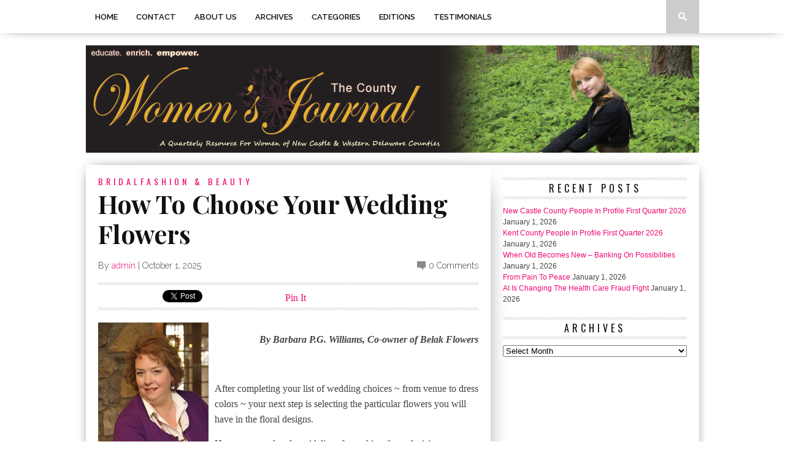

--- FILE ---
content_type: text/html; charset=UTF-8
request_url: https://thewomensjournal.com/for-the-love-of-flowers-4/
body_size: 11460
content:
<!DOCTYPE html><html xmlns="http://www.w3.org/1999/xhtml" lang="en-US" prefix="og: https://ogp.me/ns#"><head><meta http-equiv="Content-Type" content="text/html; charset=UTF-8" /><meta name="viewport" content="width=device-width, initial-scale=1.0, maximum-scale=1.0" /><meta property="og:image" content="https://thewomensjournal.com/wp-content/uploads/2017/04/belak_amj17_featured-400x242.jpg" /><title>How To Choose Your Wedding Flowers - The Women&#039;s Journal</title><link rel="alternate" type="application/rss+xml" title="RSS 2.0" href="https://thewomensjournal.com/feed/" /><link rel="alternate" type="text/xml" title="RSS .92" href="https://thewomensjournal.com/feed/rss/" /><link rel="alternate" type="application/atom+xml" title="Atom 0.3" href="https://thewomensjournal.com/feed/atom/" /><link rel="pingback" href="https://thewomensjournal.com/xmlrpc.php" />  <script data-cfasync="false" data-pagespeed-no-defer>var gtm4wp_datalayer_name = "dataLayer";
	var dataLayer = dataLayer || [];</script> <meta name="description" content="By Barbara P.G. Williams, Co-owner of Belak Flowers How To Choose Your Wedding Flowers Bridal"/><meta name="robots" content="follow, index, max-snippet:-1, max-video-preview:-1, max-image-preview:large"/><link rel="canonical" href="https://thewomensjournal.com/for-the-love-of-flowers-4/" /><meta property="og:locale" content="en_US" /><meta property="og:type" content="article" /><meta property="og:title" content="How To Choose Your Wedding Flowers - The Women&#039;s Journal" /><meta property="og:description" content="By Barbara P.G. Williams, Co-owner of Belak Flowers How To Choose Your Wedding Flowers Bridal" /><meta property="og:url" content="https://thewomensjournal.com/for-the-love-of-flowers-4/" /><meta property="og:site_name" content="The Women&#039;s Journal" /><meta property="article:section" content="Bridal" /><meta property="og:updated_time" content="2025-10-02T00:20:01+00:00" /><meta property="og:image" content="https://thewomensjournal.com/wp-content/uploads/2017/04/belak_amj17_featured.jpg" /><meta property="og:image:secure_url" content="https://thewomensjournal.com/wp-content/uploads/2017/04/belak_amj17_featured.jpg" /><meta property="og:image:width" content="660" /><meta property="og:image:height" content="400" /><meta property="og:image:alt" content="How To Choose Your Wedding Flowers" /><meta property="og:image:type" content="image/jpeg" /><meta property="article:published_time" content="2025-10-01T00:00:57+00:00" /><meta property="article:modified_time" content="2025-10-02T00:20:01+00:00" /><meta name="twitter:card" content="summary_large_image" /><meta name="twitter:title" content="How To Choose Your Wedding Flowers - The Women&#039;s Journal" /><meta name="twitter:description" content="By Barbara P.G. Williams, Co-owner of Belak Flowers How To Choose Your Wedding Flowers Bridal" /><meta name="twitter:image" content="https://thewomensjournal.com/wp-content/uploads/2017/04/belak_amj17_featured.jpg" /><meta name="twitter:label1" content="Written by" /><meta name="twitter:data1" content="admin" /><meta name="twitter:label2" content="Time to read" /><meta name="twitter:data2" content="2 minutes" /><link rel='dns-prefetch' href='//fonts.googleapis.com' /><link rel="alternate" type="application/rss+xml" title="The Women&#039;s Journal &raquo; Feed" href="https://thewomensjournal.com/feed/" /><style type="text/css">img.wp-smiley,img.emoji{display:inline!important;border:none!important;box-shadow:none!important;height:1em!important;width:1em!important;margin:0 0.07em!important;vertical-align:-0.1em!important;background:none!important;padding:0!important}</style><link rel='stylesheet' id='wp-block-library-css' href='https://thewomensjournal.com/wp-includes/css/dist/block-library/style.min.css?ver=6.2.8' type='text/css' media='all' /><link rel='stylesheet' id='classic-theme-styles-css' href='https://thewomensjournal.com/wp-includes/css/classic-themes.min.css?ver=6.2.8' type='text/css' media='all' /><style id='global-styles-inline-css' type='text/css'>body{--wp--preset--color--black:#000;--wp--preset--color--cyan-bluish-gray:#abb8c3;--wp--preset--color--white:#fff;--wp--preset--color--pale-pink:#f78da7;--wp--preset--color--vivid-red:#cf2e2e;--wp--preset--color--luminous-vivid-orange:#ff6900;--wp--preset--color--luminous-vivid-amber:#fcb900;--wp--preset--color--light-green-cyan:#7bdcb5;--wp--preset--color--vivid-green-cyan:#00d084;--wp--preset--color--pale-cyan-blue:#8ed1fc;--wp--preset--color--vivid-cyan-blue:#0693e3;--wp--preset--color--vivid-purple:#9b51e0;--wp--preset--gradient--vivid-cyan-blue-to-vivid-purple:linear-gradient(135deg,rgba(6,147,227,1) 0%,rgb(155,81,224) 100%);--wp--preset--gradient--light-green-cyan-to-vivid-green-cyan:linear-gradient(135deg,rgb(122,220,180) 0%,rgb(0,208,130) 100%);--wp--preset--gradient--luminous-vivid-amber-to-luminous-vivid-orange:linear-gradient(135deg,rgba(252,185,0,1) 0%,rgba(255,105,0,1) 100%);--wp--preset--gradient--luminous-vivid-orange-to-vivid-red:linear-gradient(135deg,rgba(255,105,0,1) 0%,rgb(207,46,46) 100%);--wp--preset--gradient--very-light-gray-to-cyan-bluish-gray:linear-gradient(135deg,rgb(238,238,238) 0%,rgb(169,184,195) 100%);--wp--preset--gradient--cool-to-warm-spectrum:linear-gradient(135deg,rgb(74,234,220) 0%,rgb(151,120,209) 20%,rgb(207,42,186) 40%,rgb(238,44,130) 60%,rgb(251,105,98) 80%,rgb(254,248,76) 100%);--wp--preset--gradient--blush-light-purple:linear-gradient(135deg,rgb(255,206,236) 0%,rgb(152,150,240) 100%);--wp--preset--gradient--blush-bordeaux:linear-gradient(135deg,rgb(254,205,165) 0%,rgb(254,45,45) 50%,rgb(107,0,62) 100%);--wp--preset--gradient--luminous-dusk:linear-gradient(135deg,rgb(255,203,112) 0%,rgb(199,81,192) 50%,rgb(65,88,208) 100%);--wp--preset--gradient--pale-ocean:linear-gradient(135deg,rgb(255,245,203) 0%,rgb(182,227,212) 50%,rgb(51,167,181) 100%);--wp--preset--gradient--electric-grass:linear-gradient(135deg,rgb(202,248,128) 0%,rgb(113,206,126) 100%);--wp--preset--gradient--midnight:linear-gradient(135deg,rgb(2,3,129) 0%,rgb(40,116,252) 100%);--wp--preset--duotone--dark-grayscale:url('#wp-duotone-dark-grayscale');--wp--preset--duotone--grayscale:url('#wp-duotone-grayscale');--wp--preset--duotone--purple-yellow:url('#wp-duotone-purple-yellow');--wp--preset--duotone--blue-red:url('#wp-duotone-blue-red');--wp--preset--duotone--midnight:url('#wp-duotone-midnight');--wp--preset--duotone--magenta-yellow:url('#wp-duotone-magenta-yellow');--wp--preset--duotone--purple-green:url('#wp-duotone-purple-green');--wp--preset--duotone--blue-orange:url('#wp-duotone-blue-orange');--wp--preset--font-size--small:13px;--wp--preset--font-size--medium:20px;--wp--preset--font-size--large:36px;--wp--preset--font-size--x-large:42px;--wp--preset--spacing--20:.44rem;--wp--preset--spacing--30:.67rem;--wp--preset--spacing--40:1rem;--wp--preset--spacing--50:1.5rem;--wp--preset--spacing--60:2.25rem;--wp--preset--spacing--70:3.38rem;--wp--preset--spacing--80:5.06rem;--wp--preset--shadow--natural:6px 6px 9px rgba(0,0,0,.2);--wp--preset--shadow--deep:12px 12px 50px rgba(0,0,0,.4);--wp--preset--shadow--sharp:6px 6px 0 rgba(0,0,0,.2);--wp--preset--shadow--outlined:6px 6px 0 -3px rgba(255,255,255,1),6px 6px rgba(0,0,0,1);--wp--preset--shadow--crisp:6px 6px 0 rgba(0,0,0,1)}:where(.is-layout-flex){gap:.5em}body .is-layout-flow>.alignleft{float:left;margin-inline-start:0;margin-inline-end:2em}body .is-layout-flow>.alignright{float:right;margin-inline-start:2em;margin-inline-end:0}body .is-layout-flow>.aligncenter{margin-left:auto!important;margin-right:auto!important}body .is-layout-constrained>.alignleft{float:left;margin-inline-start:0;margin-inline-end:2em}body .is-layout-constrained>.alignright{float:right;margin-inline-start:2em;margin-inline-end:0}body .is-layout-constrained>.aligncenter{margin-left:auto!important;margin-right:auto!important}body .is-layout-constrained>:where(:not(.alignleft):not(.alignright):not(.alignfull)){max-width:var(--wp--style--global--content-size);margin-left:auto!important;margin-right:auto!important}body .is-layout-constrained>.alignwide{max-width:var(--wp--style--global--wide-size)}body .is-layout-flex{display:flex}body .is-layout-flex{flex-wrap:wrap;align-items:center}body .is-layout-flex>*{margin:0}:where(.wp-block-columns.is-layout-flex){gap:2em}.has-black-color{color:var(--wp--preset--color--black)!important}.has-cyan-bluish-gray-color{color:var(--wp--preset--color--cyan-bluish-gray)!important}.has-white-color{color:var(--wp--preset--color--white)!important}.has-pale-pink-color{color:var(--wp--preset--color--pale-pink)!important}.has-vivid-red-color{color:var(--wp--preset--color--vivid-red)!important}.has-luminous-vivid-orange-color{color:var(--wp--preset--color--luminous-vivid-orange)!important}.has-luminous-vivid-amber-color{color:var(--wp--preset--color--luminous-vivid-amber)!important}.has-light-green-cyan-color{color:var(--wp--preset--color--light-green-cyan)!important}.has-vivid-green-cyan-color{color:var(--wp--preset--color--vivid-green-cyan)!important}.has-pale-cyan-blue-color{color:var(--wp--preset--color--pale-cyan-blue)!important}.has-vivid-cyan-blue-color{color:var(--wp--preset--color--vivid-cyan-blue)!important}.has-vivid-purple-color{color:var(--wp--preset--color--vivid-purple)!important}.has-black-background-color{background-color:var(--wp--preset--color--black)!important}.has-cyan-bluish-gray-background-color{background-color:var(--wp--preset--color--cyan-bluish-gray)!important}.has-white-background-color{background-color:var(--wp--preset--color--white)!important}.has-pale-pink-background-color{background-color:var(--wp--preset--color--pale-pink)!important}.has-vivid-red-background-color{background-color:var(--wp--preset--color--vivid-red)!important}.has-luminous-vivid-orange-background-color{background-color:var(--wp--preset--color--luminous-vivid-orange)!important}.has-luminous-vivid-amber-background-color{background-color:var(--wp--preset--color--luminous-vivid-amber)!important}.has-light-green-cyan-background-color{background-color:var(--wp--preset--color--light-green-cyan)!important}.has-vivid-green-cyan-background-color{background-color:var(--wp--preset--color--vivid-green-cyan)!important}.has-pale-cyan-blue-background-color{background-color:var(--wp--preset--color--pale-cyan-blue)!important}.has-vivid-cyan-blue-background-color{background-color:var(--wp--preset--color--vivid-cyan-blue)!important}.has-vivid-purple-background-color{background-color:var(--wp--preset--color--vivid-purple)!important}.has-black-border-color{border-color:var(--wp--preset--color--black)!important}.has-cyan-bluish-gray-border-color{border-color:var(--wp--preset--color--cyan-bluish-gray)!important}.has-white-border-color{border-color:var(--wp--preset--color--white)!important}.has-pale-pink-border-color{border-color:var(--wp--preset--color--pale-pink)!important}.has-vivid-red-border-color{border-color:var(--wp--preset--color--vivid-red)!important}.has-luminous-vivid-orange-border-color{border-color:var(--wp--preset--color--luminous-vivid-orange)!important}.has-luminous-vivid-amber-border-color{border-color:var(--wp--preset--color--luminous-vivid-amber)!important}.has-light-green-cyan-border-color{border-color:var(--wp--preset--color--light-green-cyan)!important}.has-vivid-green-cyan-border-color{border-color:var(--wp--preset--color--vivid-green-cyan)!important}.has-pale-cyan-blue-border-color{border-color:var(--wp--preset--color--pale-cyan-blue)!important}.has-vivid-cyan-blue-border-color{border-color:var(--wp--preset--color--vivid-cyan-blue)!important}.has-vivid-purple-border-color{border-color:var(--wp--preset--color--vivid-purple)!important}.has-vivid-cyan-blue-to-vivid-purple-gradient-background{background:var(--wp--preset--gradient--vivid-cyan-blue-to-vivid-purple)!important}.has-light-green-cyan-to-vivid-green-cyan-gradient-background{background:var(--wp--preset--gradient--light-green-cyan-to-vivid-green-cyan)!important}.has-luminous-vivid-amber-to-luminous-vivid-orange-gradient-background{background:var(--wp--preset--gradient--luminous-vivid-amber-to-luminous-vivid-orange)!important}.has-luminous-vivid-orange-to-vivid-red-gradient-background{background:var(--wp--preset--gradient--luminous-vivid-orange-to-vivid-red)!important}.has-very-light-gray-to-cyan-bluish-gray-gradient-background{background:var(--wp--preset--gradient--very-light-gray-to-cyan-bluish-gray)!important}.has-cool-to-warm-spectrum-gradient-background{background:var(--wp--preset--gradient--cool-to-warm-spectrum)!important}.has-blush-light-purple-gradient-background{background:var(--wp--preset--gradient--blush-light-purple)!important}.has-blush-bordeaux-gradient-background{background:var(--wp--preset--gradient--blush-bordeaux)!important}.has-luminous-dusk-gradient-background{background:var(--wp--preset--gradient--luminous-dusk)!important}.has-pale-ocean-gradient-background{background:var(--wp--preset--gradient--pale-ocean)!important}.has-electric-grass-gradient-background{background:var(--wp--preset--gradient--electric-grass)!important}.has-midnight-gradient-background{background:var(--wp--preset--gradient--midnight)!important}.has-small-font-size{font-size:var(--wp--preset--font-size--small)!important}.has-medium-font-size{font-size:var(--wp--preset--font-size--medium)!important}.has-large-font-size{font-size:var(--wp--preset--font-size--large)!important}.has-x-large-font-size{font-size:var(--wp--preset--font-size--x-large)!important}.wp-block-navigation a:where(:not(.wp-element-button)){color:inherit}:where(.wp-block-columns.is-layout-flex){gap:2em}.wp-block-pullquote{font-size:1.5em;line-height:1.6}</style><link rel='stylesheet' id='cntctfrm_form_style-css' href='https://thewomensjournal.com/wp-content/plugins/contact-form-plugin/css/form_style.css?ver=4.2.5' type='text/css' media='all' /> <!--[if lt IE 9]>
<link rel='stylesheet' id='iecss-css' href='https://thewomensjournal.com/wp-content/themes/braxton/css/iecss.css?ver=6.2.8' type='text/css' media='all' />
<![endif]--><link rel='stylesheet' id='mvp-style-css' href='https://thewomensjournal.com/wp-content/themes/braxton/style.css?ver=6.2.8' type='text/css' media='all' /><link rel='stylesheet' id='reset-css' href='https://thewomensjournal.com/wp-content/themes/braxton/css/reset.css?ver=6.2.8' type='text/css' media='all' /><link rel='stylesheet' id='media-queries-css' href='https://thewomensjournal.com/wp-content/themes/braxton/css/media-queries.css?ver=6.2.8' type='text/css' media='all' /><link rel='stylesheet' id='googlefonts-css' href="https://fonts.googleapis.com/css?family=Quicksand%3A300%2C400%7CVidaloka%7CPlayfair+Display%3A400%2C700%2C900%7COpen+Sans+Condensed%3A300%2C700%7COswald%3A300%2C400%2C700%7CRaleway%3A200%2C300%2C400%2C500%2C600%2C700%2C800&#038;subset=latin%2Clatin-ext%2Ccyrillic%2Ccyrillic-ext%2Cgreek-ext%2Cgreek%2Cvietnamese&#038;ver=6.2.8" type='text/css' media='all' /> <script type='text/javascript' src='https://thewomensjournal.com/wp-includes/js/jquery/jquery.min.js?ver=3.6.4' id='jquery-core-js'></script> <script type='text/javascript' src='https://thewomensjournal.com/wp-includes/js/jquery/jquery-migrate.min.js?ver=3.4.0' id='jquery-migrate-js'></script> <link rel="https://api.w.org/" href="https://thewomensjournal.com/wp-json/" /><link rel="alternate" type="application/json" href="https://thewomensjournal.com/wp-json/wp/v2/posts/26990" /><link rel="EditURI" type="application/rsd+xml" title="RSD" href="https://thewomensjournal.com/xmlrpc.php?rsd" /><link rel="wlwmanifest" type="application/wlwmanifest+xml" href="https://thewomensjournal.com/wp-includes/wlwmanifest.xml" /><meta name="generator" content="WordPress 6.2.8" /><link rel='shortlink' href='https://thewomensjournal.com/?p=26990' /><link rel="alternate" type="application/json+oembed" href="https://thewomensjournal.com/wp-json/oembed/1.0/embed?url=https%3A%2F%2Fthewomensjournal.com%2Ffor-the-love-of-flowers-4%2F" /><link rel="alternate" type="text/xml+oembed" href="https://thewomensjournal.com/wp-json/oembed/1.0/embed?url=https%3A%2F%2Fthewomensjournal.com%2Ffor-the-love-of-flowers-4%2F&#038;format=xml" />  <script data-cfasync="false" data-pagespeed-no-defer>var dataLayer_content = {"pagePostType":"post","pagePostType2":"single-post","pageCategory":["bridal","fashion-beauty"],"pagePostAuthor":"admin"};
	dataLayer.push( dataLayer_content );</script> <script data-cfasync="false">(function(w,d,s,l,i){w[l]=w[l]||[];w[l].push({'gtm.start':
new Date().getTime(),event:'gtm.js'});var f=d.getElementsByTagName(s)[0],
j=d.createElement(s),dl=l!='dataLayer'?'&l='+l:'';j.async=true;j.src=
'//www.googletagmanager.com/gtm.'+'js?id='+i+dl;f.parentNode.insertBefore(j,f);
})(window,document,'script','dataLayer','GTM-KTQ48VW');</script>  <style type='text/css'>@import url(http://fonts.googleapis.com/css?family=Vidaloka:100,200,300,400,500,600,700,800,900|Raleway:100,200,300,400,500,600,700,800,900|Playfair+Display:100,200,300,400,500,600,700,800,900|Oswald:100,200,300,400,500,600,700,800,900&subset=latin,latin-ext,cyrillic,cyrillic-ext,greek-ext,greek,vietnamese);#nav-wrapper{background:#fff}#main-nav .menu li a:hover,#main-nav .menu li.current-menu-item a,#search-button:hover,.home-widget h3.widget-cat,span.post-tags-header,.post-tags a:hover,.tag-cloud a:hover{background:#f00a71}#main-nav .menu-item-home a:hover{background:#f00a71!important}#top-story-left h3,#top-story-right h3{border-bottom:3px solid #f00a71}a,a:visited,ul.top-stories li:hover h2,ul.top-stories li:hover h2,#top-story-middle:hover h2,#top-story-wrapper:hover #feat2-main-text h2,#feat1-left-wrapper:hover .feat1-left-text h2,#feat1-right-wrapper:hover .feat1-right-text h2,ul.split-columns li:hover h2,.home-widget ul.wide-widget li:hover h2,.home-widget ul.home-list li:hover h2,h3.story-cat,h3.story-cat a,.sidebar-widget ul.home-list li:hover h2,.sidebar-widget ul.wide-widget li:hover h2,.sidebar-widget ul.split-columns li:hover h2,#footer-nav .menu li a:hover,.footer-widget ul.home-list li:hover h2,.footer-widget ul.wide-widget li:hover h2,.footer-widget ul.split-columns li:hover h2,.prev,.next{color:#f00a71}#wallpaper{background:url() no-repeat 50% 0}.featured-text h2,.featured-text h2 a,.feat1-main-text h2,.feat1-main-text h2 a{font-family:'Vidaloka',serif}#main-nav .menu li a,#main-nav .menu li:hover ul li a{font-family:'Raleway',sans-serif}#top-story-left h2,#top-story-right h2,.feat1-left-text h2,.feat1-right-text h2,#feat2-main-text h2,#middle-text h2,ul.split-columns li h2,.home-widget .wide-text h2,.home-widget .home-list-content h2,h1.story-title,.sidebar-widget .wide-text h2,.sidebar-widget ul.split-columns li h2,.footer-widget .wide-text h2,.footer-widget ul.split-columns li h2,#post-404 h1{font-family:'Playfair Display',serif}#top-story-left h3,#top-story-right h3,#middle-text h3,h3.home-widget-header,h1.archive-header,h3.story-cat,h3.story-cat a,#content-area h1,#content-area h2,#content-area h3,#content-area h4,#content-area h5,#content-area h6,h4.post-header,h3.sidebar-widget-header,h3.footer-widget-header{font-family:'Oswald',sans-serif}@media screen and (max-width:767px) and (min-width:480px){.sidebar-widget .home-list-content h2{font-family:'Playfair Display',serif}}</style> <script type="application/ld+json" class="saswp-schema-markup-output">[{"@context":"https://schema.org/","@graph":[{"@context":"https://schema.org/","@type":"SiteNavigationElement","@id":"https://thewomensjournal.com#menu","name":"Home","url":"https://thewomensjournal.com/"},{"@context":"https://schema.org/","@type":"SiteNavigationElement","@id":"https://thewomensjournal.com#menu","name":"Contact","url":"https://thewomensjournal.com/contact-us/"},{"@context":"https://schema.org/","@type":"SiteNavigationElement","@id":"https://thewomensjournal.com#menu","name":"About Us","url":"https://thewomensjournal.com/about-us/"},{"@context":"https://schema.org/","@type":"SiteNavigationElement","@id":"https://thewomensjournal.com#menu","name":"Publisher's Note","url":"https://thewomensjournal.com/publishernote/"},{"@context":"https://schema.org/","@type":"SiteNavigationElement","@id":"https://thewomensjournal.com#menu","name":"Media Kit","url":"https://thewomensjournal.com/media-kit/"},{"@context":"https://schema.org/","@type":"SiteNavigationElement","@id":"https://thewomensjournal.com#menu","name":"Archives","url":"https://thewomensjournal.com/archives/"},{"@context":"https://schema.org/","@type":"SiteNavigationElement","@id":"https://thewomensjournal.com#menu","name":"Categories","url":"#"},{"@context":"https://schema.org/","@type":"SiteNavigationElement","@id":"https://thewomensjournal.com#menu","name":"Bridal","url":"https://thewomensjournal.com/category/bridal/"},{"@context":"https://schema.org/","@type":"SiteNavigationElement","@id":"https://thewomensjournal.com#menu","name":"Business & Finance","url":"https://thewomensjournal.com/category/business-finance/"},{"@context":"https://schema.org/","@type":"SiteNavigationElement","@id":"https://thewomensjournal.com#menu","name":"Community","url":"https://thewomensjournal.com/category/business-finance/community/"},{"@context":"https://schema.org/","@type":"SiteNavigationElement","@id":"https://thewomensjournal.com#menu","name":"Life Coaching","url":"https://thewomensjournal.com/category/business-finance/life-coaching/"},{"@context":"https://schema.org/","@type":"SiteNavigationElement","@id":"https://thewomensjournal.com#menu","name":"Family","url":"https://thewomensjournal.com/category/family/"},{"@context":"https://schema.org/","@type":"SiteNavigationElement","@id":"https://thewomensjournal.com#menu","name":"Events","url":"https://thewomensjournal.com/category/events/"},{"@context":"https://schema.org/","@type":"SiteNavigationElement","@id":"https://thewomensjournal.com#menu","name":"Fashion & Beauty","url":"https://thewomensjournal.com/category/fashion-beauty/"},{"@context":"https://schema.org/","@type":"SiteNavigationElement","@id":"https://thewomensjournal.com#menu","name":"Food & Wine","url":"https://thewomensjournal.com/category/food-wine/"},{"@context":"https://schema.org/","@type":"SiteNavigationElement","@id":"https://thewomensjournal.com#menu","name":"Fabulous Foods","url":"https://thewomensjournal.com/category/food-wine/fabulous-food/"},{"@context":"https://schema.org/","@type":"SiteNavigationElement","@id":"https://thewomensjournal.com#menu","name":"Health & Medicine","url":"https://thewomensjournal.com/category/health-medicine/"},{"@context":"https://schema.org/","@type":"SiteNavigationElement","@id":"https://thewomensjournal.com#menu","name":"Health and Fitness","url":"https://thewomensjournal.com/category/health-medicine/health-fitness/"},{"@context":"https://schema.org/","@type":"SiteNavigationElement","@id":"https://thewomensjournal.com#menu","name":"Health & Beauty","url":"https://thewomensjournal.com/category/health-medicine/health-beauty/"},{"@context":"https://schema.org/","@type":"SiteNavigationElement","@id":"https://thewomensjournal.com#menu","name":"Home & Garden","url":"https://thewomensjournal.com/category/home-garden/"},{"@context":"https://schema.org/","@type":"SiteNavigationElement","@id":"https://thewomensjournal.com#menu","name":"Arts & Leisure","url":"https://thewomensjournal.com/category/home-garden/arts-leisure/"},{"@context":"https://schema.org/","@type":"SiteNavigationElement","@id":"https://thewomensjournal.com#menu","name":"Education","url":"https://thewomensjournal.com/category/home-garden/education/"},{"@context":"https://schema.org/","@type":"SiteNavigationElement","@id":"https://thewomensjournal.com#menu","name":"Pets","url":"https://thewomensjournal.com/category/home-garden/pets/"},{"@context":"https://schema.org/","@type":"SiteNavigationElement","@id":"https://thewomensjournal.com#menu","name":"Real Estate","url":"https://thewomensjournal.com/category/home-garden/real-estate/"},{"@context":"https://schema.org/","@type":"SiteNavigationElement","@id":"https://thewomensjournal.com#menu","name":"Legal","url":"https://thewomensjournal.com/category/legal/"},{"@context":"https://schema.org/","@type":"SiteNavigationElement","@id":"https://thewomensjournal.com#menu","name":"Travel","url":"https://thewomensjournal.com/category/travel/"},{"@context":"https://schema.org/","@type":"SiteNavigationElement","@id":"https://thewomensjournal.com#menu","name":"Women in Profile","url":"https://thewomensjournal.com/category/women/"},{"@context":"https://schema.org/","@type":"SiteNavigationElement","@id":"https://thewomensjournal.com#menu","name":"Editions","url":"#"},{"@context":"https://schema.org/","@type":"SiteNavigationElement","@id":"https://thewomensjournal.com#menu","name":"Delaware and Chester County Latest Editions","url":"https://thewomensjournal.com/de-county-latest-edition/"},{"@context":"https://schema.org/","@type":"SiteNavigationElement","@id":"https://thewomensjournal.com#menu","name":"Kent County Latest Edition","url":"https://thewomensjournal.com/kent-county-latest-digital-edition/"},{"@context":"https://schema.org/","@type":"SiteNavigationElement","@id":"https://thewomensjournal.com#menu","name":"New Castle Latest Edition","url":"https://thewomensjournal.com/new-castle-latest-edition/"},{"@context":"https://schema.org/","@type":"SiteNavigationElement","@id":"https://thewomensjournal.com#menu","name":"Delaware &#038; Chester County Previous Editions","url":"https://thewomensjournal.com/older-editions/"},{"@context":"https://schema.org/","@type":"SiteNavigationElement","@id":"https://thewomensjournal.com#menu","name":"Kent County Previous Editions","url":"https://thewomensjournal.com/kent-county-past-editions/"},{"@context":"https://schema.org/","@type":"SiteNavigationElement","@id":"https://thewomensjournal.com#menu","name":"New Castle Previous Editions","url":"https://thewomensjournal.com/new-castle-older-editions/"},{"@context":"https://schema.org/","@type":"SiteNavigationElement","@id":"https://thewomensjournal.com#menu","name":"Testimonials","url":"https://thewomensjournal.com/testimonials/"}]},

{"@context":"https://schema.org/","@type":"BreadcrumbList","@id":"https://thewomensjournal.com/for-the-love-of-flowers-4/#breadcrumb","itemListElement":[{"@type":"ListItem","position":1,"item":{"@id":"https://thewomensjournal.com","name":"The Women&#039;s Journal"}},{"@type":"ListItem","position":2,"item":{"@id":"https://thewomensjournal.com/category/bridal/","name":"Bridal"}},{"@type":"ListItem","position":3,"item":{"@id":"https://thewomensjournal.com/category/fashion-beauty/","name":"Fashion &amp; Beauty"}},{"@type":"ListItem","position":4,"item":{"@id":"https://thewomensjournal.com/for-the-love-of-flowers-4/","name":"How To Choose Your Wedding Flowers - The Women&#039;s Journal"}}]}]</script> <style type="text/css"></style></head><body class="post-template-default single single-post postid-26990 single-format-standard"><div id="site"><div id="nav-wrapper"><div id="nav-inner"><div id="mobi-nav"><div class="menu-menu-container"><select><option value="#">Menu</option><option value="https://thewomensjournal.com/" id="menu-item-20650">Home</option><option value="https://thewomensjournal.com/contact-us/" id="menu-item-20652">Contact</option><option value="https://thewomensjournal.com/about-us/" id="menu-item-20653">About Us<option value="https://thewomensjournal.com/publishernote/" id="menu-item-20651">-Publisher&#8217;s Note</option><option value="https://thewomensjournal.com/media-kit/" id="menu-item-20655">-Media Kit</option></option><option value="https://thewomensjournal.com/archives/" id="menu-item-20656">Archives</option><option value="#" id="menu-item-20649">Categories<option value="https://thewomensjournal.com/category/bridal/" id="menu-item-20617">-Bridal</option><option value="https://thewomensjournal.com/category/business-finance/" id="menu-item-20618">-Business &#038; Finance<option value="https://thewomensjournal.com/category/business-finance/community/" id="menu-item-20619">--Community</option><option value="https://thewomensjournal.com/category/business-finance/life-coaching/" id="menu-item-20657">--Life Coaching</option></option><option value="https://thewomensjournal.com/category/family/" id="menu-item-20616">-Family</option><option value="https://thewomensjournal.com/category/events/" id="menu-item-20620">-Events</option><option value="https://thewomensjournal.com/category/fashion-beauty/" id="menu-item-20614">-Fashion &#038; Beauty</option><option value="https://thewomensjournal.com/category/food-wine/" id="menu-item-20659">-Food &#038; Wine<option value="https://thewomensjournal.com/category/food-wine/fabulous-food/" id="menu-item-20660">--Fabulous Foods</option></option><option value="https://thewomensjournal.com/category/health-medicine/" id="menu-item-20612">-Health &#038; Medicine<option value="https://thewomensjournal.com/category/health-medicine/health-fitness/" id="menu-item-20613">--Health and Fitness</option><option value="https://thewomensjournal.com/category/health-medicine/health-beauty/" id="menu-item-20661">--Health &#038; Beauty</option></option><option value="https://thewomensjournal.com/category/home-garden/" id="menu-item-20615">-Home &#038; Garden<option value="https://thewomensjournal.com/category/home-garden/arts-leisure/" id="menu-item-20663">--Arts &#038; Leisure</option><option value="https://thewomensjournal.com/category/home-garden/education/" id="menu-item-20665">--Education</option><option value="https://thewomensjournal.com/category/home-garden/pets/" id="menu-item-20666">--Pets</option><option value="https://thewomensjournal.com/category/home-garden/real-estate/" id="menu-item-20667">--Real Estate</option></option><option value="https://thewomensjournal.com/category/legal/" id="menu-item-20668">-Legal</option><option value="https://thewomensjournal.com/category/travel/" id="menu-item-20671">-Travel</option><option value="https://thewomensjournal.com/category/women/" id="menu-item-20672">-Women in Profile</option></option><option value="#" id="menu-item-21285">Editions<option value="https://thewomensjournal.com/de-county-latest-edition/" id="menu-item-22066">-Delaware and Chester County Latest Editions</option><option value="https://thewomensjournal.com/kent-county-latest-digital-edition/" id="menu-item-24957">-Kent County Latest Edition</option><option value="https://thewomensjournal.com/new-castle-latest-edition/" id="menu-item-22067">-New Castle Latest Edition</option><option value="https://thewomensjournal.com/older-editions/" id="menu-item-20679">-Delaware &#038; Chester County Previous Editions</option><option value="https://thewomensjournal.com/kent-county-past-editions/" id="menu-item-24958">-Kent County Previous Editions</option><option value="https://thewomensjournal.com/new-castle-older-editions/" id="menu-item-21843">-New Castle Previous Editions</option></option><option value="https://thewomensjournal.com/testimonials/" id="menu-item-24961">Testimonials</option> </select></div></div><div id="main-nav"><div class="menu-menu-container"><ul id="menu-menu-1" class="menu"><li class="menu-item menu-item-type-post_type menu-item-object-page menu-item-home menu-item-20650"><a href="https://thewomensjournal.com/">Home</a></li><li class="menu-item menu-item-type-post_type menu-item-object-page menu-item-20652"><a href="https://thewomensjournal.com/contact-us/">Contact</a></li><li class="menu-item menu-item-type-post_type menu-item-object-page menu-item-has-children menu-item-20653"><a href="https://thewomensjournal.com/about-us/">About Us</a><ul class="sub-menu"><li class="menu-item menu-item-type-post_type menu-item-object-page menu-item-20651"><a href="https://thewomensjournal.com/publishernote/">Publisher&#8217;s Note</a></li><li class="menu-item menu-item-type-post_type menu-item-object-page menu-item-20655"><a href="https://thewomensjournal.com/media-kit/">Media Kit</a></li></ul></li><li class="menu-item menu-item-type-post_type menu-item-object-page menu-item-20656"><a href="https://thewomensjournal.com/archives/">Archives</a></li><li class="menu-item menu-item-type-custom menu-item-object-custom menu-item-has-children menu-item-20649"><a href="#">Categories</a><ul class="sub-menu"><li class="menu-item menu-item-type-taxonomy menu-item-object-category current-post-ancestor current-menu-parent current-post-parent menu-item-20617"><a href="https://thewomensjournal.com/category/bridal/">Bridal</a></li><li class="menu-item menu-item-type-taxonomy menu-item-object-category menu-item-has-children menu-item-20618"><a href="https://thewomensjournal.com/category/business-finance/">Business &#038; Finance</a><ul class="sub-menu"><li class="menu-item menu-item-type-taxonomy menu-item-object-category menu-item-20619"><a href="https://thewomensjournal.com/category/business-finance/community/">Community</a></li><li class="menu-item menu-item-type-taxonomy menu-item-object-category menu-item-20657"><a href="https://thewomensjournal.com/category/business-finance/life-coaching/">Life Coaching</a></li></ul></li><li class="menu-item menu-item-type-taxonomy menu-item-object-category menu-item-20616"><a href="https://thewomensjournal.com/category/family/">Family</a></li><li class="menu-item menu-item-type-taxonomy menu-item-object-category menu-item-20620"><a href="https://thewomensjournal.com/category/events/">Events</a></li><li class="menu-item menu-item-type-taxonomy menu-item-object-category current-post-ancestor current-menu-parent current-post-parent menu-item-20614"><a href="https://thewomensjournal.com/category/fashion-beauty/">Fashion &#038; Beauty</a></li><li class="menu-item menu-item-type-taxonomy menu-item-object-category menu-item-has-children menu-item-20659"><a href="https://thewomensjournal.com/category/food-wine/">Food &#038; Wine</a><ul class="sub-menu"><li class="menu-item menu-item-type-taxonomy menu-item-object-category menu-item-20660"><a href="https://thewomensjournal.com/category/food-wine/fabulous-food/">Fabulous Foods</a></li></ul></li><li class="menu-item menu-item-type-taxonomy menu-item-object-category menu-item-has-children menu-item-20612"><a href="https://thewomensjournal.com/category/health-medicine/">Health &#038; Medicine</a><ul class="sub-menu"><li class="menu-item menu-item-type-taxonomy menu-item-object-category menu-item-20613"><a href="https://thewomensjournal.com/category/health-medicine/health-fitness/">Health and Fitness</a></li><li class="menu-item menu-item-type-taxonomy menu-item-object-category menu-item-20661"><a href="https://thewomensjournal.com/category/health-medicine/health-beauty/">Health &#038; Beauty</a></li></ul></li><li class="menu-item menu-item-type-taxonomy menu-item-object-category menu-item-has-children menu-item-20615"><a href="https://thewomensjournal.com/category/home-garden/">Home &#038; Garden</a><ul class="sub-menu"><li class="menu-item menu-item-type-taxonomy menu-item-object-category menu-item-20663"><a href="https://thewomensjournal.com/category/home-garden/arts-leisure/">Arts &#038; Leisure</a></li><li class="menu-item menu-item-type-taxonomy menu-item-object-category menu-item-20665"><a href="https://thewomensjournal.com/category/home-garden/education/">Education</a></li><li class="menu-item menu-item-type-taxonomy menu-item-object-category menu-item-20666"><a href="https://thewomensjournal.com/category/home-garden/pets/">Pets</a></li><li class="menu-item menu-item-type-taxonomy menu-item-object-category menu-item-20667"><a href="https://thewomensjournal.com/category/home-garden/real-estate/">Real Estate</a></li></ul></li><li class="menu-item menu-item-type-taxonomy menu-item-object-category menu-item-20668"><a href="https://thewomensjournal.com/category/legal/">Legal</a></li><li class="menu-item menu-item-type-taxonomy menu-item-object-category menu-item-20671"><a href="https://thewomensjournal.com/category/travel/">Travel</a></li><li class="menu-item menu-item-type-taxonomy menu-item-object-category menu-item-20672"><a href="https://thewomensjournal.com/category/women/">Women in Profile</a></li></ul></li><li class="menu-item menu-item-type-custom menu-item-object-custom menu-item-has-children menu-item-21285"><a href="#">Editions</a><ul class="sub-menu"><li class="menu-item menu-item-type-post_type menu-item-object-page menu-item-22066"><a href="https://thewomensjournal.com/de-county-latest-edition/">Delaware and Chester County Latest Editions</a></li><li class="menu-item menu-item-type-post_type menu-item-object-page menu-item-24957"><a href="https://thewomensjournal.com/kent-county-latest-digital-edition/">Kent County Latest Edition</a></li><li class="menu-item menu-item-type-post_type menu-item-object-page menu-item-22067"><a href="https://thewomensjournal.com/new-castle-latest-edition/">New Castle Latest Edition</a></li><li class="menu-item menu-item-type-post_type menu-item-object-page menu-item-20679"><a href="https://thewomensjournal.com/older-editions/">Delaware &#038; Chester County Previous Editions</a></li><li class="menu-item menu-item-type-post_type menu-item-object-page menu-item-24958"><a href="https://thewomensjournal.com/kent-county-past-editions/">Kent County Previous Editions</a></li><li class="menu-item menu-item-type-post_type menu-item-object-page menu-item-21843"><a href="https://thewomensjournal.com/new-castle-older-editions/">New Castle Previous Editions</a></li></ul></li><li class="menu-item menu-item-type-post_type menu-item-object-page menu-item-24961"><a href="https://thewomensjournal.com/testimonials/">Testimonials</a></li></ul></div></div><div id="search-button"> <img src="https://thewomensjournal.com/wp-content/themes/braxton/images/search-icon.png" /></div><div id="search-bar"><form method="get" id="searchform" action="https://thewomensjournal.com/"> <input type="text" name="s" id="s" value="Search" onfocus='if (this.value == "Search") { this.value = ""; }' onblur='if (this.value == "") { this.value = "Search"; }' /> <input type="hidden" id="searchsubmit" value="Search" /></form></div></div></div><div id="body-wrapper"><div id="main-wrapper"><div id="leaderboard-wrapper" class="logo-header"><div id="logo-large"  > <a  href="https://thewomensjournal.com"><img src="https://thewomensjournal.com/wp-content/uploads/2013/12/womensjournalheader.jpg" alt="The Women&#039;s Journal" /></a></div></div><div id="content-wrapper"><div id="content-main"><div id="home-main"><div id="post-area"   class="post-26990 post type-post status-publish format-standard has-post-thumbnail hentry category-bridal category-fashion-beauty"><h3 class="story-cat"><ul class="post-categories"><li><a href="https://thewomensjournal.com/category/bridal/" rel="category tag">Bridal</a></li><li><a href="https://thewomensjournal.com/category/fashion-beauty/" rel="category tag">Fashion &amp; Beauty</a></li></ul></h3><h1 class="story-title" >How To Choose Your Wedding Flowers</h1><div id="post-info"> By&nbsp;<span class="author" ><a href="https://thewomensjournal.com/author/admin/" title="Posts by admin" rel="author">admin</a></span>&nbsp;|&nbsp;<time class="post-date"  datetime="2025-10-01" pubdate>October 1, 2025</time> <span class="comments-number"><a href="https://thewomensjournal.com/for-the-love-of-flowers-4/#respond">0 Comments</a></span></div><div class="social-box"><ul class="post-social"><li><div class="fb-like" data-send="false" data-layout="button_count" data-width="90" data-show-faces="false"></div></li><li> <a href="https://twitter.com/share" class="twitter-share-button" data-lang="en" data-count="horizontal">Tweet</a></li><li> <g:plusone size="medium" annotation="bubble" width="90"></g:plusone></li><li> <a href="https://pinterest.com/pin/create/button/?url=https%3A%2F%2Fthewomensjournal.com%2Ffor-the-love-of-flowers-4%2F&media=https://thewomensjournal.com/wp-content/uploads/2017/04/belak_amj17_featured.jpg&description=How To Choose Your Wedding Flowers" class="pin-it-button" count-layout="horizontal">Pin It</a></li></ul></div><div id="content-area"><p><img decoding="async" class="alignleft size-full wp-image-24603" style="margin-right: 10px;" src="https://thewomensjournal.com/wp-content/uploads/2016/01/belak-barb-jfm16.jpg" alt="belak barb jfm16" width="180" height="254" /></p><p style="text-align: right;"><em><b>By Barbara P.G. Williams, </b><b>Co-owner of Belak Flowers</b></em></p><p>&nbsp;</p><p>After completing your list of wedding choices ~ from venue to dress colors ~ your next step is selecting the particular flowers you will have in the floral designs.</p><p>Here are some handy guidelines for making those decisions.</p><p><strong>Personal Favorites</strong></p><p>Have you always dreamed of a total Rose wedding, always loved Calla Lilies or have you got a chic Dogwood tattoo?</p><p>Maybe your flower theme is built around the birth month flowers of you and your fiancé; even beloved or distant friends or family members.</p><p>Some are inspired by Mom’s garden. Lily Of The Valleys, Peonies, and Hydrangeas are cottage blooms that might bring back great memories.<span class="Apple-converted-space"> </span></p><p>Or maybe the flower that started it all: a first bloom from a fiancé, from simple Daisies to Daffodils ~ Red Roses and Stargazers.</p><p><strong>Flowers By The Month</strong></p><p>January Carnation</p><p>February Violet</p><p>March Jonquil</p><p>April Sweet Pea</p><p>May Lily Of The Valley</p><p>June Rose</p><p>July Larkspur</p><p>August Gladiolus</p><p>September Aster</p><p>October Calendula</p><p>November Chrysanthemum</p><p>December Narcissus</p><p><strong>Wedding Economics</strong></p><p>Using flowers readily available on or around your wedding date makes good sense; rarity blooms<span class="Apple-converted-space">  </span>or colors can come at a price.</p><p><strong>Flowers By The Season</strong></p><p><b>Year-round</b></p><p>Alstromeria, Lilies, Calla Lilies Lisianthus, Delphinium, Roses, Gardenias, Snapdragon, Gladiolus Stock, Hydrangea, Sunflowers, Hypericum, Tulips, Iris, Uluhe.</p><p><b>Spring</b></p><p>Boronia, Lilac, Daffodils, Lily Of The Valley, Heather, Muscari, Hyacinths, Sweet Peas, Iris, Tulips.</p><p><b>Summer</b></p><p>Ageratum, Peony, Campanula, Strawflower, Dahlias, Sunflower, Gomphrena, Tweedia, Lavender, Zinnias.</p><p><b>Autumn</b></p><p>Asclepia, Hypericum, Chrysanthemums, Ilex, Dahlias, Tansy, Japanese Lanterns, Yarrow.</p><p><b>Winter</b></p><p>Amaryllis, Paperwhites, Euphorbia, Rosehips.</p><p><strong>FiguringYour Flowers</strong></p><p>The flower decoration budget is generally about 10% of the wedding budget. Whether your wedding is planned for an at home gathering, a grand ballroom, or a size in between, placement and quantity should be coordinated with the venue.</p><p>Always let your florist know what dollar amount you are comfortable with so the quality and quantity of flowers work for you. Your florist can take you from a simple but elegant Baby’s breath creation all the way to glorious Orchids and exotics!</p><p>Bridal bouquet <span class="Apple-converted-space">                </span>$ _____</p><p>Bridesmaids <span class="Apple-converted-space">  </span>___ X ____<span class="Apple-converted-space">  </span>$ _____</p><p>Flower girls <span class="Apple-converted-space">  </span>___ X ____ <span class="Apple-converted-space">  </span>$_____</p><p>Corsages<span class="Apple-converted-space">      </span>___ X ____ <span class="Apple-converted-space">  </span>$_____</p><p>Boutonnieres<span class="Apple-converted-space">  </span>___ X ____ $ _____</p><p>Ceremony decorations <span class="Apple-converted-space">    </span>$ _____</p><p>Centerpieces <span class="Apple-converted-space">  </span>___ X ____$ _____</p><p>Additional decorations <span class="Apple-converted-space">    </span>$ _____</p><p><strong>Budget Considerations</strong></p><p>Do remember, your florist answers to the wholesale marketplace and is charged higher rates for Red Roses during Valentines week than in July. The price difference is passed along Keep your season and date in mind.</p><p><img decoding="async" loading="lazy" class="aligncenter size-full wp-image-26992" src="https://thewomensjournal.com/wp-content/uploads/2017/04/belak_amj17_pics.jpg" alt="belak_amj17_pics" width="660" height="605" srcset="https://thewomensjournal.com/wp-content/uploads/2017/04/belak_amj17_pics.jpg 660w, https://thewomensjournal.com/wp-content/uploads/2017/04/belak_amj17_pics-300x275.jpg 300w" sizes="(max-width: 660px) 100vw, 660px" /></p><p>&nbsp;</p><p style="text-align: center;"><strong><em>The Knot</em> BEST OF WEDDINGS 2019, 2021, 2022</strong></p><p style="text-align: center;"><b>Belak Flowers</b></p><p style="text-align: center;"><b>Where Your Vision </b><b>Comes Into Bloom</b></p><p style="text-align: center;"><b>since 1954</b></p><p style="text-align: center;"><b>302-762-5000</b></p><p style="text-align: center;"><b>888-762-8877</b></p><p style="text-align: center;"><b><a href="http://www.belak-flowers.com" target="_blank" rel="noopener noreferrer">www.belak-flowers.com</a></b></p><p style="text-align: center;"><b>832 Philadelphia Pike</b></p><p style="text-align: center;"><b>Wilmington,  DE  19809</b></p><p style="text-align: center;"><b></b><a href="/cdn-cgi/l/email-protection#3a785d4d585f565b51497a595557595b494e14545f4e"><b><span class="__cf_email__" data-cfemail="88caefffeaede4e9e3fbc8ebe7e5ebe9fbfca6e6edfc">[email&#160;protected]</span></b></a></p><p style="text-align: center;"><b>established wedding specialist </b><b>free personal  </b><b>consultation with Barb </b><b>all budgets possible </b><b>evening appointments available</b></p><div class="post-tags"> <span class="post-tags-header">Related Items</span></div></div></div><div class="prev-next-wrapper"><div class="prev-post"> &larr; Previous Story <a href="https://thewomensjournal.com/what-are-your-most-important-memories-4/" rel="prev">What Are Your Most Important Memories?</a></div><div class="next-post"> Next Story &rarr; <a href="https://thewomensjournal.com/effortless-elegance-the-lash-extension-permanent-combo-for-busy-professionals/" rel="next">Effortless Elegance: The Lash Extension &#038; Permanent Combo For Busy Professionals</a></div></div></div></div><div id="sidebar-wrapper"><div class="sidebar-widget"> <span class="sidebar-widget-header"><h3 class="sidebar-widget-header">Recent Posts</h3></span><ul><li> <a href="https://thewomensjournal.com/new-castle-county-people-in-profile-first-quarter-2026/">New Castle County People In Profile First Quarter 2026</a> <span class="post-date">January 1, 2026</span></li><li> <a href="https://thewomensjournal.com/kent-county-people-in-profile/">Kent County People In Profile First Quarter 2026</a> <span class="post-date">January 1, 2026</span></li><li> <a href="https://thewomensjournal.com/when-old-becomes-new-banking-on-possibilities/">When Old Becomes New &#8211; Banking On Possibilities</a> <span class="post-date">January 1, 2026</span></li><li> <a href="https://thewomensjournal.com/from-pain-to-peace/">From Pain To Peace</a> <span class="post-date">January 1, 2026</span></li><li> <a href="https://thewomensjournal.com/ai-is-changing-the-health-care-fraud-fight/">AI Is Changing The Health Care Fraud Fight</a> <span class="post-date">January 1, 2026</span></li></ul></div><div class="sidebar-widget"><span class="sidebar-widget-header"><h3 class="sidebar-widget-header">Archives</h3></span> <label class="screen-reader-text" for="archives-dropdown-3">Archives</label> <select id="archives-dropdown-3" name="archive-dropdown"><option value="">Select Month</option><option value='https://thewomensjournal.com/2026/01/'> January 2026 &nbsp;(42)</option><option value='https://thewomensjournal.com/2025/10/'> October 2025 &nbsp;(38)</option><option value='https://thewomensjournal.com/2025/07/'> July 2025 &nbsp;(31)</option><option value='https://thewomensjournal.com/2025/04/'> April 2025 &nbsp;(35)</option><option value='https://thewomensjournal.com/2025/01/'> January 2025 &nbsp;(36)</option><option value='https://thewomensjournal.com/2024/10/'> October 2024 &nbsp;(35)</option><option value='https://thewomensjournal.com/2024/07/'> July 2024 &nbsp;(38)</option><option value='https://thewomensjournal.com/2024/04/'> April 2024 &nbsp;(28)</option><option value='https://thewomensjournal.com/2024/01/'> January 2024 &nbsp;(41)</option><option value='https://thewomensjournal.com/2023/10/'> October 2023 &nbsp;(30)</option><option value='https://thewomensjournal.com/2023/07/'> July 2023 &nbsp;(23)</option><option value='https://thewomensjournal.com/2023/04/'> April 2023 &nbsp;(27)</option><option value='https://thewomensjournal.com/2023/01/'> January 2023 &nbsp;(32)</option><option value='https://thewomensjournal.com/2022/10/'> October 2022 &nbsp;(31)</option><option value='https://thewomensjournal.com/2022/07/'> July 2022 &nbsp;(25)</option><option value='https://thewomensjournal.com/2022/04/'> April 2022 &nbsp;(25)</option><option value='https://thewomensjournal.com/2022/01/'> January 2022 &nbsp;(25)</option><option value='https://thewomensjournal.com/2021/10/'> October 2021 &nbsp;(25)</option><option value='https://thewomensjournal.com/2021/07/'> July 2021 &nbsp;(18)</option><option value='https://thewomensjournal.com/2021/04/'> April 2021 &nbsp;(28)</option><option value='https://thewomensjournal.com/2021/01/'> January 2021 &nbsp;(40)</option><option value='https://thewomensjournal.com/2020/10/'> October 2020 &nbsp;(34)</option><option value='https://thewomensjournal.com/2020/07/'> July 2020 &nbsp;(46)</option><option value='https://thewomensjournal.com/2020/04/'> April 2020 &nbsp;(9)</option><option value='https://thewomensjournal.com/2020/01/'> January 2020 &nbsp;(42)</option><option value='https://thewomensjournal.com/2019/10/'> October 2019 &nbsp;(47)</option><option value='https://thewomensjournal.com/2019/07/'> July 2019 &nbsp;(50)</option><option value='https://thewomensjournal.com/2019/04/'> April 2019 &nbsp;(43)</option><option value='https://thewomensjournal.com/2019/01/'> January 2019 &nbsp;(38)</option><option value='https://thewomensjournal.com/2018/10/'> October 2018 &nbsp;(53)</option><option value='https://thewomensjournal.com/2018/07/'> July 2018 &nbsp;(46)</option><option value='https://thewomensjournal.com/2018/04/'> April 2018 &nbsp;(41)</option><option value='https://thewomensjournal.com/2018/01/'> January 2018 &nbsp;(47)</option><option value='https://thewomensjournal.com/2017/10/'> October 2017 &nbsp;(54)</option><option value='https://thewomensjournal.com/2017/07/'> July 2017 &nbsp;(45)</option><option value='https://thewomensjournal.com/2017/04/'> April 2017 &nbsp;(53)</option><option value='https://thewomensjournal.com/2017/01/'> January 2017 &nbsp;(54)</option><option value='https://thewomensjournal.com/2016/10/'> October 2016 &nbsp;(64)</option><option value='https://thewomensjournal.com/2016/07/'> July 2016 &nbsp;(54)</option><option value='https://thewomensjournal.com/2016/04/'> April 2016 &nbsp;(45)</option><option value='https://thewomensjournal.com/2016/01/'> January 2016 &nbsp;(35)</option> </select> <script data-cfasync="false" src="/cdn-cgi/scripts/5c5dd728/cloudflare-static/email-decode.min.js"></script><script type="text/javascript">/* <![CDATA[ */ (function() {
	var dropdown = document.getElementById( "archives-dropdown-3" );
	function onSelectChange() {
		if ( dropdown.options[ dropdown.selectedIndex ].value !== '' ) {
			document.location.href = this.options[ this.selectedIndex ].value;
		}
	}
	dropdown.onchange = onSelectChange;
})(); /* ]]> */</script> </div></div></div></div><div id="footer-wrapper"><div id="footer-top"><div id="footer-nav"><div class="menu-menu-container"><ul id="menu-menu-2" class="menu"><li class="menu-item menu-item-type-post_type menu-item-object-page menu-item-home menu-item-20650"><a href="https://thewomensjournal.com/">Home</a></li><li class="menu-item menu-item-type-post_type menu-item-object-page menu-item-20652"><a href="https://thewomensjournal.com/contact-us/">Contact</a></li><li class="menu-item menu-item-type-post_type menu-item-object-page menu-item-has-children menu-item-20653"><a href="https://thewomensjournal.com/about-us/">About Us</a><ul class="sub-menu"><li class="menu-item menu-item-type-post_type menu-item-object-page menu-item-20651"><a href="https://thewomensjournal.com/publishernote/">Publisher&#8217;s Note</a></li><li class="menu-item menu-item-type-post_type menu-item-object-page menu-item-20655"><a href="https://thewomensjournal.com/media-kit/">Media Kit</a></li></ul></li><li class="menu-item menu-item-type-post_type menu-item-object-page menu-item-20656"><a href="https://thewomensjournal.com/archives/">Archives</a></li><li class="menu-item menu-item-type-custom menu-item-object-custom menu-item-has-children menu-item-20649"><a href="#">Categories</a><ul class="sub-menu"><li class="menu-item menu-item-type-taxonomy menu-item-object-category current-post-ancestor current-menu-parent current-post-parent menu-item-20617"><a href="https://thewomensjournal.com/category/bridal/">Bridal</a></li><li class="menu-item menu-item-type-taxonomy menu-item-object-category menu-item-has-children menu-item-20618"><a href="https://thewomensjournal.com/category/business-finance/">Business &#038; Finance</a><ul class="sub-menu"><li class="menu-item menu-item-type-taxonomy menu-item-object-category menu-item-20619"><a href="https://thewomensjournal.com/category/business-finance/community/">Community</a></li><li class="menu-item menu-item-type-taxonomy menu-item-object-category menu-item-20657"><a href="https://thewomensjournal.com/category/business-finance/life-coaching/">Life Coaching</a></li></ul></li><li class="menu-item menu-item-type-taxonomy menu-item-object-category menu-item-20616"><a href="https://thewomensjournal.com/category/family/">Family</a></li><li class="menu-item menu-item-type-taxonomy menu-item-object-category menu-item-20620"><a href="https://thewomensjournal.com/category/events/">Events</a></li><li class="menu-item menu-item-type-taxonomy menu-item-object-category current-post-ancestor current-menu-parent current-post-parent menu-item-20614"><a href="https://thewomensjournal.com/category/fashion-beauty/">Fashion &#038; Beauty</a></li><li class="menu-item menu-item-type-taxonomy menu-item-object-category menu-item-has-children menu-item-20659"><a href="https://thewomensjournal.com/category/food-wine/">Food &#038; Wine</a><ul class="sub-menu"><li class="menu-item menu-item-type-taxonomy menu-item-object-category menu-item-20660"><a href="https://thewomensjournal.com/category/food-wine/fabulous-food/">Fabulous Foods</a></li></ul></li><li class="menu-item menu-item-type-taxonomy menu-item-object-category menu-item-has-children menu-item-20612"><a href="https://thewomensjournal.com/category/health-medicine/">Health &#038; Medicine</a><ul class="sub-menu"><li class="menu-item menu-item-type-taxonomy menu-item-object-category menu-item-20613"><a href="https://thewomensjournal.com/category/health-medicine/health-fitness/">Health and Fitness</a></li><li class="menu-item menu-item-type-taxonomy menu-item-object-category menu-item-20661"><a href="https://thewomensjournal.com/category/health-medicine/health-beauty/">Health &#038; Beauty</a></li></ul></li><li class="menu-item menu-item-type-taxonomy menu-item-object-category menu-item-has-children menu-item-20615"><a href="https://thewomensjournal.com/category/home-garden/">Home &#038; Garden</a><ul class="sub-menu"><li class="menu-item menu-item-type-taxonomy menu-item-object-category menu-item-20663"><a href="https://thewomensjournal.com/category/home-garden/arts-leisure/">Arts &#038; Leisure</a></li><li class="menu-item menu-item-type-taxonomy menu-item-object-category menu-item-20665"><a href="https://thewomensjournal.com/category/home-garden/education/">Education</a></li><li class="menu-item menu-item-type-taxonomy menu-item-object-category menu-item-20666"><a href="https://thewomensjournal.com/category/home-garden/pets/">Pets</a></li><li class="menu-item menu-item-type-taxonomy menu-item-object-category menu-item-20667"><a href="https://thewomensjournal.com/category/home-garden/real-estate/">Real Estate</a></li></ul></li><li class="menu-item menu-item-type-taxonomy menu-item-object-category menu-item-20668"><a href="https://thewomensjournal.com/category/legal/">Legal</a></li><li class="menu-item menu-item-type-taxonomy menu-item-object-category menu-item-20671"><a href="https://thewomensjournal.com/category/travel/">Travel</a></li><li class="menu-item menu-item-type-taxonomy menu-item-object-category menu-item-20672"><a href="https://thewomensjournal.com/category/women/">Women in Profile</a></li></ul></li><li class="menu-item menu-item-type-custom menu-item-object-custom menu-item-has-children menu-item-21285"><a href="#">Editions</a><ul class="sub-menu"><li class="menu-item menu-item-type-post_type menu-item-object-page menu-item-22066"><a href="https://thewomensjournal.com/de-county-latest-edition/">Delaware and Chester County Latest Editions</a></li><li class="menu-item menu-item-type-post_type menu-item-object-page menu-item-24957"><a href="https://thewomensjournal.com/kent-county-latest-digital-edition/">Kent County Latest Edition</a></li><li class="menu-item menu-item-type-post_type menu-item-object-page menu-item-22067"><a href="https://thewomensjournal.com/new-castle-latest-edition/">New Castle Latest Edition</a></li><li class="menu-item menu-item-type-post_type menu-item-object-page menu-item-20679"><a href="https://thewomensjournal.com/older-editions/">Delaware &#038; Chester County Previous Editions</a></li><li class="menu-item menu-item-type-post_type menu-item-object-page menu-item-24958"><a href="https://thewomensjournal.com/kent-county-past-editions/">Kent County Previous Editions</a></li><li class="menu-item menu-item-type-post_type menu-item-object-page menu-item-21843"><a href="https://thewomensjournal.com/new-castle-older-editions/">New Castle Previous Editions</a></li></ul></li><li class="menu-item menu-item-type-post_type menu-item-object-page menu-item-24961"><a href="https://thewomensjournal.com/testimonials/">Testimonials</a></li></ul></div></div><div id="footer-widget-wrapper"><div class="footer-widget"><div id="logo-footer"> <img src="https://thewomensjournal.com/wp-content/uploads/2013/12/womensjournalheader1.jpg" alt="The Women&#039;s Journal" /></div> The Women\'s Journal. A quarterly resource for women<div id="footer-social"><ul><li class="google-item"> <a href="https://plus.google.com/111933465352401091358/posts" alt="Google Plus" class="google-but2" target="_blank"></a></li><li><a href="https://thewomensjournal.com/feed/rss/" alt="RSS Feed" class="rss-but2"></a></li></ul></div><div id="copyright"><p>Copyright © 2013 The Women\'s Journal. All rights reserved, duplication of content prohibited.</p></div></div><div class="footer-widget"><h3 class="footer-widget-header">Archives</h3> <label class="screen-reader-text" for="archives-dropdown-2">Archives</label> <select id="archives-dropdown-2" name="archive-dropdown"><option value="">Select Month</option><option value='https://thewomensjournal.com/2026/01/'> January 2026 &nbsp;(42)</option><option value='https://thewomensjournal.com/2025/10/'> October 2025 &nbsp;(38)</option><option value='https://thewomensjournal.com/2025/07/'> July 2025 &nbsp;(31)</option><option value='https://thewomensjournal.com/2025/04/'> April 2025 &nbsp;(35)</option><option value='https://thewomensjournal.com/2025/01/'> January 2025 &nbsp;(36)</option><option value='https://thewomensjournal.com/2024/10/'> October 2024 &nbsp;(35)</option><option value='https://thewomensjournal.com/2024/07/'> July 2024 &nbsp;(38)</option><option value='https://thewomensjournal.com/2024/04/'> April 2024 &nbsp;(28)</option><option value='https://thewomensjournal.com/2024/01/'> January 2024 &nbsp;(41)</option><option value='https://thewomensjournal.com/2023/10/'> October 2023 &nbsp;(30)</option><option value='https://thewomensjournal.com/2023/07/'> July 2023 &nbsp;(23)</option><option value='https://thewomensjournal.com/2023/04/'> April 2023 &nbsp;(27)</option><option value='https://thewomensjournal.com/2023/01/'> January 2023 &nbsp;(32)</option><option value='https://thewomensjournal.com/2022/10/'> October 2022 &nbsp;(31)</option><option value='https://thewomensjournal.com/2022/07/'> July 2022 &nbsp;(25)</option><option value='https://thewomensjournal.com/2022/04/'> April 2022 &nbsp;(25)</option><option value='https://thewomensjournal.com/2022/01/'> January 2022 &nbsp;(25)</option><option value='https://thewomensjournal.com/2021/10/'> October 2021 &nbsp;(25)</option><option value='https://thewomensjournal.com/2021/07/'> July 2021 &nbsp;(18)</option><option value='https://thewomensjournal.com/2021/04/'> April 2021 &nbsp;(28)</option><option value='https://thewomensjournal.com/2021/01/'> January 2021 &nbsp;(40)</option><option value='https://thewomensjournal.com/2020/10/'> October 2020 &nbsp;(34)</option><option value='https://thewomensjournal.com/2020/07/'> July 2020 &nbsp;(46)</option><option value='https://thewomensjournal.com/2020/04/'> April 2020 &nbsp;(9)</option><option value='https://thewomensjournal.com/2020/01/'> January 2020 &nbsp;(42)</option><option value='https://thewomensjournal.com/2019/10/'> October 2019 &nbsp;(47)</option><option value='https://thewomensjournal.com/2019/07/'> July 2019 &nbsp;(50)</option><option value='https://thewomensjournal.com/2019/04/'> April 2019 &nbsp;(43)</option><option value='https://thewomensjournal.com/2019/01/'> January 2019 &nbsp;(38)</option><option value='https://thewomensjournal.com/2018/10/'> October 2018 &nbsp;(53)</option><option value='https://thewomensjournal.com/2018/07/'> July 2018 &nbsp;(46)</option><option value='https://thewomensjournal.com/2018/04/'> April 2018 &nbsp;(41)</option><option value='https://thewomensjournal.com/2018/01/'> January 2018 &nbsp;(47)</option><option value='https://thewomensjournal.com/2017/10/'> October 2017 &nbsp;(54)</option><option value='https://thewomensjournal.com/2017/07/'> July 2017 &nbsp;(45)</option><option value='https://thewomensjournal.com/2017/04/'> April 2017 &nbsp;(53)</option><option value='https://thewomensjournal.com/2017/01/'> January 2017 &nbsp;(54)</option><option value='https://thewomensjournal.com/2016/10/'> October 2016 &nbsp;(64)</option><option value='https://thewomensjournal.com/2016/07/'> July 2016 &nbsp;(54)</option><option value='https://thewomensjournal.com/2016/04/'> April 2016 &nbsp;(45)</option><option value='https://thewomensjournal.com/2016/01/'> January 2016 &nbsp;(35)</option> </select> <script type="text/javascript">/* <![CDATA[ */ (function() {
	var dropdown = document.getElementById( "archives-dropdown-2" );
	function onSelectChange() {
		if ( dropdown.options[ dropdown.selectedIndex ].value !== '' ) {
			document.location.href = this.options[ this.selectedIndex ].value;
		}
	}
	dropdown.onchange = onSelectChange;
})(); /* ]]> */</script> </div><div class="footer-widget"><h3 class="footer-widget-header">Recent Posts</h3><ul><li> <a href="https://thewomensjournal.com/new-castle-county-people-in-profile-first-quarter-2026/">New Castle County People In Profile First Quarter 2026</a></li><li> <a href="https://thewomensjournal.com/kent-county-people-in-profile/">Kent County People In Profile First Quarter 2026</a></li><li> <a href="https://thewomensjournal.com/when-old-becomes-new-banking-on-possibilities/">When Old Becomes New &#8211; Banking On Possibilities</a></li><li> <a href="https://thewomensjournal.com/from-pain-to-peace/">From Pain To Peace</a></li><li> <a href="https://thewomensjournal.com/ai-is-changing-the-health-care-fraud-fight/">AI Is Changing The Health Care Fraud Fight</a></li></ul></div></div></div></div></div></div><div id="fb-root"></div> <script>/* <![CDATA[ */ //<![CDATA[
(function(d, s, id) {
  var js, fjs = d.getElementsByTagName(s)[0];
  if (d.getElementById(id)) return;
  js = d.createElement(s); js.id = id;
  js.async = true;
  js.src = "//connect.facebook.net/en_US/all.js#xfbml=1";
  fjs.parentNode.insertBefore(js, fjs);
}(document, 'script', 'facebook-jssdk'));
//]]> /* ]]> */</script> <script type="text/javascript">/* <![CDATA[ */ //<![CDATA[
!function(d,s,id){var js,fjs=d.getElementsByTagName(s)[0];if(!d.getElementById(id)){js=d.createElement(s);js.id=id;js.async=true;js.src="https://platform.twitter.com/widgets.js";fjs.parentNode.insertBefore(js,fjs);}}(document,"script","twitter-wjs");
//]]> /* ]]> */</script> <script type="text/javascript">/* <![CDATA[ */ //<![CDATA[
(function() {
    window.PinIt = window.PinIt || { loaded:false };
    if (window.PinIt.loaded) return;
    window.PinIt.loaded = true;
    function async_load(){
        var s = document.createElement("script");
        s.type = "text/javascript";
        s.async = true;
        s.src = "http://assets.pinterest.com/js/pinit.js";
        var x = document.getElementsByTagName("script")[0];
        x.parentNode.insertBefore(s, x);
    }
    if (window.attachEvent)
        window.attachEvent("onload", async_load);
    else
        window.addEventListener("load", async_load, false);
})();
//]]> /* ]]> */</script> <script type="text/javascript">/* <![CDATA[ */ //<![CDATA[
  (function() {
    var po = document.createElement('script'); po.type = 'text/javascript'; po.async = true;
    po.src = 'https://apis.google.com/js/plusone.js';
    var s = document.getElementsByTagName('script')[0]; s.parentNode.insertBefore(po, s);
  })();
//]]> /* ]]> */</script> <script type='text/javascript' src='https://thewomensjournal.com/wp-content/plugins/duracelltomi-google-tag-manager/js/gtm4wp-form-move-tracker.js?ver=1.16.2' id='gtm4wp-form-move-tracker-js'></script> <script type='text/javascript' src='https://thewomensjournal.com/wp-content/themes/braxton/js/jquery.iosslider.js?ver=6.2.8' id='iosslider-js'></script> <script type='text/javascript' src='https://thewomensjournal.com/wp-content/themes/braxton/js/scripts.js?ver=6.2.8' id='braxton-js'></script> <script type='text/javascript' src='https://thewomensjournal.com/wp-content/themes/braxton/js/jquery.lazyload.js?ver=6.2.8' id='lazyload-js'></script> <script type='text/javascript' src='https://thewomensjournal.com/wp-content/themes/braxton/js/jquery.infinitescroll.js?ver=6.2.8' id='infinitescroll-js'></script> <script type='text/javascript' src='https://thewomensjournal.com/wp-content/themes/braxton/js/respond.min.js?ver=6.2.8' id='respond-js'></script> <script type='text/javascript' src='https://thewomensjournal.com/wp-content/themes/braxton/js/retina.js?ver=6.2.8' id='retina-js'></script> <script defer src="https://static.cloudflareinsights.com/beacon.min.js/vcd15cbe7772f49c399c6a5babf22c1241717689176015" integrity="sha512-ZpsOmlRQV6y907TI0dKBHq9Md29nnaEIPlkf84rnaERnq6zvWvPUqr2ft8M1aS28oN72PdrCzSjY4U6VaAw1EQ==" data-cf-beacon='{"version":"2024.11.0","token":"090a657ca4c3471a80f694d6060b48c6","r":1,"server_timing":{"name":{"cfCacheStatus":true,"cfEdge":true,"cfExtPri":true,"cfL4":true,"cfOrigin":true,"cfSpeedBrain":true},"location_startswith":null}}' crossorigin="anonymous"></script>
</body></html>
<!-- This website is like a Rocket, isn't it? Performance optimized by WP Rocket. Learn more: https://wp-rocket.me -->

--- FILE ---
content_type: text/html; charset=utf-8
request_url: https://accounts.google.com/o/oauth2/postmessageRelay?parent=https%3A%2F%2Fthewomensjournal.com&jsh=m%3B%2F_%2Fscs%2Fabc-static%2F_%2Fjs%2Fk%3Dgapi.lb.en.2kN9-TZiXrM.O%2Fd%3D1%2Frs%3DAHpOoo_B4hu0FeWRuWHfxnZ3V0WubwN7Qw%2Fm%3D__features__
body_size: 163
content:
<!DOCTYPE html><html><head><title></title><meta http-equiv="content-type" content="text/html; charset=utf-8"><meta http-equiv="X-UA-Compatible" content="IE=edge"><meta name="viewport" content="width=device-width, initial-scale=1, minimum-scale=1, maximum-scale=1, user-scalable=0"><script src='https://ssl.gstatic.com/accounts/o/2580342461-postmessagerelay.js' nonce="s8W9JAQcMeZOvmMMWLNDfw"></script></head><body><script type="text/javascript" src="https://apis.google.com/js/rpc:shindig_random.js?onload=init" nonce="s8W9JAQcMeZOvmMMWLNDfw"></script></body></html>

--- FILE ---
content_type: text/plain
request_url: https://www.google-analytics.com/j/collect?v=1&_v=j102&a=770830565&t=pageview&_s=1&dl=https%3A%2F%2Fthewomensjournal.com%2Ffor-the-love-of-flowers-4%2F&ul=en-us%40posix&dt=How%20To%20Choose%20Your%20Wedding%20Flowers%20-%20The%20Women%27s%20Journal&sr=1280x720&vp=1280x720&_u=YEBAAEABAAAAACAAI~&jid=1884809971&gjid=1774812264&cid=1943974082.1769144838&tid=UA-4039413-38&_gid=744484483.1769144838&_r=1&_slc=1&gtm=45He61m0n81KTQ48VWv813138972za200zd813138972&gcd=13l3l3l3l1l1&dma=0&tag_exp=103116026~103200004~104527906~104528501~104684208~104684211~105391252~115938466~115938469~116682875~117041588~117042505~117223565&z=886412593
body_size: -452
content:
2,cG-NVRFS09HRP